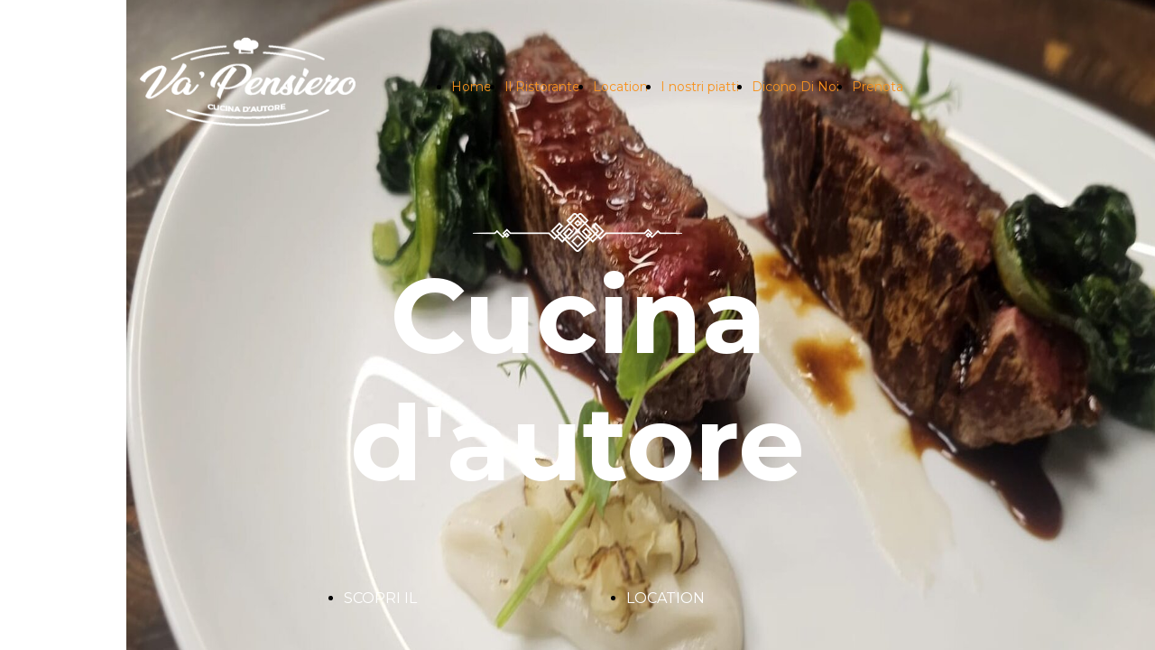

--- FILE ---
content_type: text/html; charset=UTF-8
request_url: https://www.ristorantevapensiero.com/
body_size: 6325
content:
<!doctype html><html lang="it"> <head><title>home</title><meta name="description" content="home" /><meta charset="utf-8" /><link rel="preconnect" href="https://static.supersite.aruba.it" crossorigin><link rel="dns-prefetch" href="https://static.supersite.aruba.it/"><link rel="preconnect" href="https://files.supersite.aruba.it"><meta property="og:title" content="home"/><meta property="og:description" content="home" /><meta name="fragment" content="!"/><meta property="og:site_name" content="home"><meta property="og:url" content="https://www.ristorantevapensiero.com/it/home"/> <meta name="twitter:title" content="home"/> <meta name="twitter:description" content="home" /> <meta name="robots" content="all" /><meta name="revisit-after" content="10 days" /><meta name="viewport" content="width=1024" /><link rel="stylesheet" href="//editor.supersite.aruba.it/css/animations.css?v=444" /><style>.style_000000001{font-size:14px;font-family:Roboto; color:rgb(119,119,119);} .style_000000002{ font-size:16px; font-family:Roboto; color:rgb(255,255,255);} .style_000000003{ font-size:48px; font-family:Roboto; color:rgb(255,255,255);} .style_000000004{ font-size:16px; font-family:Roboto; color:rgb(33,33,33);} .style_000000006{ font-size:48px; font-family:Roboto; color:rgb(0,0,0);} .style_000000007{ font-size:14px; font-family:Roboto; color:rgb(255,255,255);} .style_000000005{ font-size:22px; font-family:Roboto; color:rgb(33,33,33);}</style><style>#mc5 a, #mc5 a:link, #mc5 a:active, #mc5 a:visited{ color: blue; text-decoration:none; transition: 0.2s all ease-in-out; -webkit-transition: 0.2s all ease-in-out; -moz-transition: 0.2s all ease-in-out; -ms-transition: 0.2s all ease-in-out; } #mc5 a:hover{ color: blue; text-decoration:none;}</style> <link id="fontstyle" href="/fontstyle.css?c=690" rel="stylesheet" /><link href="https://fonts.googleapis.com/css?family=Montserrat:n,b,i,bi%7CPlayfair+Display:n,b,i,bi%7CCormorant+Garamond:n,b,i,bi&display=swap" rel="stylesheet" /><style>@font-face {font-display: swap; font-family: Lato-Bold; src: url('https://flazio.org/componenti/font/Lato-Bold.woff');}@font-face {font-display: swap; font-family: YesevaOne; src: url('https://flazio.org/componenti/font/YesevaOne.woff');}</style> <link href="/public/favicon.png" rel="icon" type="image/x-icon" /><link rel="canonical" href="https://www.ristorantevapensiero.com/"/><link href="https://fonts.googleapis.com/css?family=Open+Sans:r,b&display=swap" rel="stylesheet" /><style>html{-webkit-text-size-adjust: 100%;}*{ margin:0;}#mc5 h1,#mc5 h2,#mc5 h3,#mc5 h4,#mc5 h5,#mc5 h6{font-weight: 400;}body, #website {font-size: 16px;overflow-x: hidden;overflow-y: hidden;overflow-y:auto;background: #ffffff;margin: 0;font-family:'Open Sans',sans-serif; position: absolute; top: 0px; left: 0px; width: 100%; height: 100%; -webkit-overflow-scrolling: touch;}div, span {max-height: 200000px;}.testoc{line-height: 1.2; vertical-align:top;}.testoc span > span > a, .testoc span > font > span > a {display:inline-block}body.flazioNoScroll{overflow: hidden !important;}body *::-webkit-scrollbar { width: 8px;}body *::-webkit-scrollbar-thumb { border-radius: 15px; background: rgba(153, 156, 161, 0.8);}body *::-webkit-scrollbar-track { border-radius: 5px; border: 1px solid rgba(255,255,255,0.1); background: rgba(0,0,0,0.1);} .yscrollbar { position: absolute; top: 0; right: 0; width: 10px; background: red; z-index:30000; -webkit-border-radius: 15px; -moz-border-radius: 15px; border-radius: 15px; /* Background */ background: rgba(0, 0, 0, 0.2); /* Border bottom light */ border-bottom: 1px solid rgba(255, 255, 255, 0.1); /* Inner top shadow */ -moz-box-shadow: inset 0 3px 5px rgba(0, 0, 0, 0.1); -webkit-box-shadow: inset 0 3px 5px rgba(0, 0, 0, 0.1); box-shadow: inset 0 3px 5px rgba(0, 0, 0, 0.1); } .yscroller { background: #bbd; position: relative; top: 0; left: 0; width:100%; height:70px; cursor: pointer; } .yscroller:hover { background: #bbd; position: relative; top: 0; left: 0; cursor: pointer; -webkit-border-radius: 15px; -moz-border-radius: 15px; border-radius: 15px; } .yscroller:active { background: #003399; position: relative; top: 0; left: 0; width:100%; height:70px; cursor: pointer; } body.overflow_recaptha{ height: auto !important; overflow: scroll !important;}div#mc5.popup:after { content: ""; position: fixed; display: block; background: rgba(0,0,0,0.6); width: 100%; height: 100%; top: 0px; left: 0px; z-index: 2000;} </style> <script src="https://static.supersite.aruba.it/cookieb/cb.js"></script> <script> let website_id = 481351; _sckFlazio = []; document.addEventListener("DOMContentLoaded", function() { let flaziocb = new FlazioCB(website_id, false, ''); }); </script> <script>window.requestUri = "?";window.pages_cache = 1;titoloSito = "home";function queueCookieFun(fun, type) { if(typeof _sckFlazio !== "undefined") _sckFlazio.push({"script": fun, "type": type}); else{ fun(); } }</script><style type='text/css' id='aruba'> h1,h2,h3,h4,h5,h6 { margin: 0; line-height: 1.2em; padding-bottom: .4em; font-weight: 600; } </style><script type="application/ld+json">{ "@context": "http://schema.org", "@type": "WebSite", "name": "home", "url": "http://www.ristorantevapensiero.com"}</script> <script> window["flazio_global_conversion"] = {}; </script> <script> if(window["flazio_global_conversion"]){ document.addEventListener("DOMContentLoaded", function() { for(let t in window["flazio_global_conversion"].global) queueCookieFun( function(){ $("body").append(window["flazio_global_conversion"].global[t]); }, "advertising"); }); } </script> <script>window["onlyChat"]=false;</script><script>window["enableSocial"]=false;</script><style></style><link rel="preload" as="script" href="//static.supersite.aruba.it/js/jquery.js"><link rel="preload" as="script" href="//static.supersite.aruba.it/componenti/mainPushHF.js?version='225-198'"><script fetchpriority="high" src="//static.supersite.aruba.it/componenti/mainPushHF.js?version='225-198'"></script><script>window["flazioBasePath"] = "//static.supersite.aruba.it";window["custom_cookie_path"] = "https://static.supersite.aruba.it/cookieb";</script></head><body> <div id="website"> <link rel="stylesheet" href="//www.ristorantevapensiero.com/customstyle.css"><script src="//flazio.org/componenti/js/jquery.js"></script><div id="aCC5" style="position:absolute; z-index:100; left: 50%; top: 0;"><div id="mc5" style="position:absolute; z-index:150; left: -500px; top: 0px;"><div data-type="element" style="z-index:1;position:absolute; top:-26px;left:0px;width:100vw;height:876px"><img style="position:absolute; width:100vw;height:876px" src="https://files.supersite.aruba.it/media/12336_abe0be52c8f75a56c4b6c40216bac14ac51b743f.jpeg/v1/w_0,h_876/abe0be52c8f75a56c4b6c40216bac14ac51b743f.jpeg" alt="abe0be52c8f75a56c4b6c40216bac14ac51b743f.jpeg" title="abe0be52c8f75a56c4b6c40216bac14ac51b743f.jpeg" ></div><div data-type="footer" style="z-index:2;position:absolute; top:4074px;left:-200px;width:14px;height:477px"><div class="rettangolo" style="opacity:1;display:block; border-width:0px;border-color: #cccccc; background-color:#222222; width:100%; height:100%;"></div></div><div data-type="footer" style="z-index:997;position:absolute; top:4094px;left:416px;width:169px;height:49px"><div><p style="text-align: center;"><span><span class="style_1584836621359280406">Orari di Apertura</span></span></p></div></div><div data-type="footer" style="z-index:996;position:absolute; top:4094px;left:416px;width:169px;height:49px"><div><p style="text-align: center;"><span><span class="style_1584836621359280406">Orari di Apertura</span></span></p></div></div><div data-type="element" style="z-index:5;position:absolute; top:23px;left:12px;width:245px;height:126px"><img style="position:absolute; width:245px;height:126px" src="https://files.supersite.aruba.it/media/12336_87da60ca02ab2bac9bcfc506d77c9effb49f7abc.png/v1/w_245,h_0/logo-va'-pensiero-cucina-dautore-bianco-trasp.png" alt="logo-va'-pensiero-cucina-dautore-bianco-trasp" title="logo-va'-pensiero-cucina-dautore-bianco-trasp" ></div><div data-type="footer" style="z-index:6;position:absolute; top:4124px;left:401px;width:199px;height:19px"><img style="position:absolute; width:199px;height:19px" src="https://files.supersite.aruba.it/media/1_fe01391e0482ba5081c53e12fd537fbff97e11f7.png/v1/w_199,h_0/26.png" alt="26" title="26" ></div><div data-type="element" style="z-index:7;position:absolute; top:76px;left:320px;width:791px;height:40px"><div class="show-menu"> </div><ul style="font-size: 14px;font-family: Montserrat;display: flex;" class="nav menu"><li style="line-height:40px;margin-right: 4px;padding-right: 10px;"><a style="color: #f7921e;" title="Home" href="/" ><div>Home</div></a></li><li style="line-height:40px;margin-right: 4px;padding-right: 10px;"><a style="color: #f7921e;" title="Il Ristorante" href="/il-ristorante" >Il Ristorante</a></li><li style="line-height:40px;margin-right: 4px;padding-right: 10px;"><a style="color: #f7921e;" title="Location" href="/location" >Location</a></li><li style="line-height:40px;margin-right: 4px;padding-right: 10px;"><a style="color: #f7921e;" title="I nostri piatti" href="/i-nostri-piatti" >I nostri piatti</a></li><li style="line-height:40px;margin-right: 4px;padding-right: 10px;"><a style="color: #f7921e;" title="Dicono Di Noi" href="/dicono-di-noi" >Dicono Di Noi</a></li><li style="line-height:40px;margin-right: 4px;padding-right: 10px;"><a style="color: #f7921e;" title="Prenota" href="/prenota" >Prenota</a></li></ul></div><div data-type="footer" style="z-index:992;position:absolute; top:4158px;left:336px;width:321px;height:104px"><p style="text-align:center;"><span class="style_1484219290590267348">Lun-Mer-Gio-Ven-Sab: 0</span><span class="style_103434695906304126">7:00pm-10:30pm</span></p><p style="text-align:center;"><span class="style_1747228182043">Mar: chiuso</span></p><p style="text-align:center;"><span class="style_1484219290590267348" style="line-height:20px;">Dom:</span><span class="style_103434695906304126" style="line-height:20px;"> 12:30am-02:30pm</span></p><p style="text-align:center;"><span class="style_103434695906304126">&nbsp; &nbsp; &nbsp; &nbsp; &nbsp; &nbsp;07:00pm-10:30pm</span></p><p style="text-align:center;">&nbsp;</p></div><div data-type="footer" style="z-index:991;position:absolute; top:4158px;left:336px;width:321px;height:104px"><p style="text-align:center;"><span class="style_1484219290590267348">Lun-Mer-Gio-Ven-Sab: 0</span><span class="style_103434695906304126">7:00pm-10:30pm</span></p><p style="text-align:center;"><span class="style_1747228182043">Mar: chiuso</span></p><p style="text-align:center;"><span class="style_1484219290590267348" style="line-height:20px;">Dom:</span><span class="style_103434695906304126" style="line-height:20px;"> 12:30am-02:30pm</span></p><p style="text-align:center;"><span class="style_103434695906304126">&nbsp; &nbsp; &nbsp; &nbsp; &nbsp; &nbsp;07:00pm-10:30pm</span></p><p style="text-align:center;">&nbsp;</p></div><div data-type="footer" style="z-index:10;position:absolute; top:4256px;left:418px;width:164px;height:35px"><br><span itemscope itemtype="http://schema.org/Organization"><link itemprop="url" href="https://www.ristorantevapensiero.com"><a itemprop="sameAs" href="https://www.facebook.com/risto.vapensiero/">facebook</a><br><a itemprop="sameAs" href="@ristovapensiero">instagram</a><br><a itemprop="sameAs" href="+390559175045">phone</a><br><a itemprop="sameAs" href="tel:">whatsapp</a><br></span></div><div data-type="element" style="z-index:11;position:absolute; top:236px;left:384px;width:232px;height:43px"><img style="position:absolute; width:232px;height:43px" src="https://files.supersite.aruba.it/media/1_2d244eabb5acdde88ac92c8050c67510f52777d2.png/v1/w_232,h_0/273.png" alt="273" title="273" ></div><div data-type="footer" style="z-index:988;position:absolute; top:4310px;left:293px;width:411px;height:211px"><p style="text-align:center;"><span class="style_1747228182043">Piazza Nannini, 2 - 52024 Loro Ciuffenna (AR)</span></p><p style="text-align:center;"><span class="style_1747228182043">Tel. +39 055 917 50 45 &nbsp;info@ristorantevapensiero.com&nbsp;</span></p><p style="text-align:center;">&nbsp;</p><p style="text-align:center;">&nbsp;</p><p style="text-align:center;"><span class="style_1747227972046">Copyright © 2023 ristorante và pensiero - tutti i diritti riservati &nbsp;all rights reserved</span></p><p style="text-align:center;">&nbsp;</p><p style="text-align:center;">&nbsp;</p><p style="text-align:center;"><span class="style_1747227972046">design by </span><a href="http://www.gianlucatallarini.it"><span class="style_1747227972046">gianluca tallarini</span></a></p></div><div data-type="element" style="z-index:987;position:absolute; top:279px;left:20px;width:960px;height:465px"><p style="text-align:center;"><span class="style_1746715976048"><strong>Cucina</strong></span></p><p style="text-align:center;"><span class="style_1746715976048"><strong>d'autore</strong></span></p></div><div data-type="element" style="z-index:14;position:absolute; top:624px;left:201px;width:284px;height:78px"><div class="show-menu"> </div><ul style="font-size: 16px;font-family: Montserrat;" class="nav menu"><li style="line-height:78px;margin-right: 10px;padding-right: 55px;"><a style="color: #ffffff;" title="SCOPRI IL RISTORANTE" href="/il-ristorante" >SCOPRI IL RISTORANTE</a></li></ul></div><div data-type="element" style="z-index:15;position:absolute; top:624px;left:514px;width:283px;height:78px"><div class="show-menu"> </div><ul style="font-size: 16px;font-family: Montserrat;" class="nav menu"><li style="line-height:78px;margin-right: 10px;padding-right: 55px;"><a style="color: #ffffff;" title="LOCATION" href="/location" >LOCATION</a></li></ul></div><div data-type="element" style="z-index:16;position:absolute; top:978px;left:454px;width:655px;height:508px"><img style="position:absolute; width:655px;height:508px" src="https://files.supersite.aruba.it/media/12336_87e295b700e8f5e8df94b3cd81fc325b95eb26a9.png/v1/w_655,h_0/piatto-filetto-sito.png" alt="piatto-filetto-sito" title="piatto-filetto-sito" ></div><div data-type="element" style="z-index:983;position:absolute; top:992px;left:7px;width:442px;height:185px"><p style="line-height:1.4;text-align:center;"><span class="style_1665743178242" style="line-height:1.1em;"><strong>Tradizione</strong></span></p><p style="line-height:1.4;text-align:center;"><span class="style_1665743178242" style="line-height:1.1em;"><strong>e</strong></span></p><p style="line-height:1.4;text-align:center;"><span class="style_1665743178242" style="line-height:1.1em;"><strong>innovazione</strong></span></p></div><div data-type="element" style="z-index:18;position:absolute; top:1173px;left:105px;width:247px;height:24px"><img style="position:absolute; width:247px;height:24px" src="https://files.supersite.aruba.it/media/1_1672a4864256a6ce7be7145641a554d24cbf9e3f.png/v1/w_247,h_0/249.png" alt="249" title="249" ></div><div data-type="element" style="z-index:981;position:absolute; top:1238px;left:34px;width:389px;height:109px"><p style="text-align:justify;"><span class="style_1471502276647602080" style="line-height:1.7;">Un'organizzazione tutta nuova, fatta di professionisti che hanno le conoscenze, le capacità e il desiderio di coccolarvi con prodotti e sapori unici e stagionali.</span></p></div><div data-type="element" style="z-index:20;position:absolute; top:1408px;left:86px;width:284px;height:78px"><div class="show-menu"> </div><ul style="font-size: 19px;font-family: Montserrat;" class="nav menu"><li style="line-height:78px;margin-right: 10px;padding-right: 55px;"><a style="color: #ffffff;" title="MENU" href="/i-nostri-piatti" >MENU</a></li></ul></div><div data-type="element" style="z-index:979;position:absolute; top:1619px;left:223px;width:555px;height:212px"><p style="text-align:center;"><span class="style_1747226875282">Le ricette di cucina sono un bene universale estremamente democratico,&nbsp;</span></p><p style="text-align:center;"><span class="style_1747226875282">un tesoro che appartiene a tutti e che come le sette note può essere combinato in migliaia e migliaia di modi,&nbsp;&nbsp;</span></p><p style="text-align:center;"><span class="style_1747226875282">diventando personale,&nbsp;a volte unico.</span></p><p style="text-align:center;"><span class="style_123765248249789297">&nbsp;</span></p><p style="text-align:center;"><span class="style_123765248249789297">(</span><i><span class="style_123765248249789297">Paola Maugeri</span></i><span class="style_123765248249789297">)</span></p></div><div data-type="element" style="z-index:22;position:absolute; top:1889px;left:384px;width:247px;height:24px"><img style="position:absolute; width:247px;height:24px" src="https://files.supersite.aruba.it/media/1_1672a4864256a6ce7be7145641a554d24cbf9e3f.png/v1/w_247,h_0/249.png" alt="249" title="249" ></div><div data-type="element" style="z-index:23;position:absolute; top:1951px;left:0px;width:100vw;height:385px"><img src="https://files.supersite.aruba.it/media/12336_0796d4cc62a3a2c90822656bb0c5eec7fc36b128.jpeg/v1/w_470,h_385/tortello1.webp" alt="249" title="249" style="width:470px;height:385px; margin-right: 20px;"><img src="https://files.supersite.aruba.it/media/12336_8077013fdf7e2ec7b2f351303909c003947410ac.jpeg/v1/w_470,h_385/spaghettone%20di%20gragnano.webp" alt="tortello1.webp" title="tortello1.webp" style="width:470px;height:385px; margin-right: 20px;"><img src="https://files.supersite.aruba.it/media/12336_a70dab5ffffe44e22dcb237d5bb6747f3ca6ff96.jpeg/v1/w_470,h_385/tartare%20di%20cervo.webp" alt="spaghettone%20di%20gragnano.webp" title="spaghettone%20di%20gragnano.webp" style="width:470px;height:385px; margin-right: 20px;"><img src="https://files.supersite.aruba.it/media/12336_9d6bdc13660bbb412838549b91ba74bdbe86f2e8.jpeg/v1/w_470,h_385/uovo%20pochè.webp" alt="tartare%20di%20cervo.webp" title="tartare%20di%20cervo.webp" style="width:470px;height:385px; margin-right: 20px;"><img src="https://files.supersite.aruba.it/media/12336_165d638a0c8fbf8ef97471ff589020c6399663b2.jpeg/v1/w_470,h_385/tagliatelle%20ragù%20anatra.webp" alt="uovo%20pocheÌ.webp" title="uovo%20pocheÌ.webp" style="width:470px;height:385px; margin-right: 20px;"><img src="https://files.supersite.aruba.it/media/12336_4ee5cf4679acf0cb671f07a9d73179d4da486002.jpeg/v1/w_470,h_385/31ac5fae-e871-4688-be43-f9746cc9b9c8.webp" alt="tagliatelle%20raguÌ%20anatra.webp" title="tagliatelle%20raguÌ%20anatra.webp" style="width:470px;height:385px; margin-right: 20px;"><img src="https://files.supersite.aruba.it/media/12336_b670e5811ba5157507e9ec570eb05d59234211ca.jpeg/v1/w_470,h_385/tagliatelle2.webp" alt="31ac5fae-e871-4688-be43-f9746cc9b9c8.webp" title="31ac5fae-e871-4688-be43-f9746cc9b9c8.webp" style="width:470px;height:385px; margin-right: 20px;"><img src="https://files.supersite.aruba.it/media/12336_42904584d516f0c421224bd22a04d41278dddc71.jpeg/v1/w_470,h_385/whatsapp%20image%202025-05-01%20at%2015.53.20%20(1).webp" alt="tagliatelle2.webp" title="tagliatelle2.webp" style="width:470px;height:385px; margin-right: 20px;"><img src="https://files.supersite.aruba.it/media/12336_f700ba491952b034ff2f79b97992cffae262b7e1.jpeg/v1/w_470,h_385/whatsapp%20image%202025-05-01%20at%2015.53.18.webp" alt="whatsapp%20image%202025-05-01%20at%2015.53.20%20(1).webp" title="whatsapp%20image%202025-05-01%20at%2015.53.20%20(1).webp" style="width:470px;height:385px; margin-right: 20px;"><img src="https://files.supersite.aruba.it/media/12336_888dd18604ccb05d1fbb7952b1d3a7f35076b3c9.jpeg/v1/w_470,h_385/whatsapp%20image%202025-05-01%20at%2015.53.17%20(4).webp" alt="whatsapp%20image%202025-05-01%20at%2015.53.18.webp" title="whatsapp%20image%202025-05-01%20at%2015.53.18.webp" style="width:470px;height:385px; margin-right: 20px;"><img src="https://files.supersite.aruba.it/media/12336_0012306792457d6a71f323ed3665cade0d518527.jpeg/v1/w_470,h_385/whatsapp%20image%202025-05-01%20at%2015.53.18%20(2).webp" alt="whatsapp%20image%202025-05-01%20at%2015.53.17%20(4).webp" title="whatsapp%20image%202025-05-01%20at%2015.53.17%20(4).webp" style="width:470px;height:385px; margin-right: 20px;"><img src="https://files.supersite.aruba.it/media/12336_8e655bcd072febbc06c3f8b3e149c76b0b4916a6.jpeg/v1/w_470,h_385/crostata%20sconposta.webp" alt="whatsapp%20image%202025-05-01%20at%2015.53.18%20(2).webp" title="whatsapp%20image%202025-05-01%20at%2015.53.18%20(2).webp" style="width:470px;height:385px; margin-right: 20px;"><img src="https://files.supersite.aruba.it/media/12336_6655b4928da9d18338ebc30046561ef595db598d.jpeg/v1/w_470,h_385/6655b4928da9d18338ebc30046561ef595db598d.webp" alt="crostata%20sconposta.webp" title="crostata%20sconposta.webp" style="width:470px;height:385px; margin-right: 20px;"></div><div data-type="element" style="z-index:976;position:absolute; top:2404px;left:118px;width:765px;height:89px"><p style="text-align:center;"><span class="style_1747227208522"><strong>Materie prime selezionate</strong></span></p></div><div data-type="element" style="z-index:975;position:absolute; top:2493px;left:179px;width:642px;height:114px"><p style="text-align:center;"><span class="style_1665746416682">Selezioniamo personalmente tutte le materie prime, rigorosamente stagionali;&nbsp;</span></p><p style="text-align:center;"><span class="style_1665746416682">perchè "ogni stagione ha il suo sapore" e valore nutrizionale, e abbiamo sposato la filosofia di cibo healthy,&nbsp;che possa saziarci ma anche farci bene.</span></p></div><div data-type="element" style="z-index:26;position:absolute; top:2679px;left:-10px;width:316px;height:589px"><img style="position:absolute; width:316px;height:589px" src="https://files.supersite.aruba.it/media/12336_6410870024e7b6eca2311cc64d56ca787961e78e.jpeg/v1/w_0,h_589/6410870024e7b6eca2311cc64d56ca787961e78e.jpeg" alt="6410870024e7b6eca2311cc64d56ca787961e78e.jpeg" title="6410870024e7b6eca2311cc64d56ca787961e78e.jpeg" ></div><div data-type="element" style="z-index:27;position:absolute; top:2682px;left:322px;width:689px;height:283px"><img style="position:absolute; width:689px;height:283px" src="https://files.supersite.aruba.it/media/12336_79ae9f2940eca792c03ce35381a4eeadc67c9edd.jpeg/v1/w_689,h_0/79ae9f2940eca792c03ce35381a4eeadc67c9edd.jpg" alt="79ae9f2940eca792c03ce35381a4eeadc67c9edd" title="79ae9f2940eca792c03ce35381a4eeadc67c9edd" ></div><div data-type="element" style="z-index:28;position:absolute; top:2981px;left:322px;width:335px;height:283px"><img style="position:absolute; width:335px;height:283px" src="https://files.supersite.aruba.it/media/12336_535009115796734168507aa35400214ab013f0af.jpeg/v1/w_335,h_0/535009115796734168507aa35400214ab013f0af.jpg" alt="535009115796734168507aa35400214ab013f0af" title="535009115796734168507aa35400214ab013f0af" ></div><div data-type="element" style="z-index:29;position:absolute; top:2983px;left:678px;width:337px;height:283px"><img style="position:absolute; width:337px;height:283px" src="https://files.supersite.aruba.it/media/12336_c4d917c1b738efedc06d5c91a02f21f8e17ec1aa.jpeg/v1/w_337,h_0/c4d917c1b738efedc06d5c91a02f21f8e17ec1aa.jpg" alt="c4d917c1b738efedc06d5c91a02f21f8e17ec1aa" title="c4d917c1b738efedc06d5c91a02f21f8e17ec1aa" ></div><div data-type="element" style="z-index:30;position:absolute; top:3325px;left:0px;width:100vw;height:368px"><img style="position:absolute; width:100vw;height:368px" src="https://files.supersite.aruba.it/media/12336_af1fe6f1235f272bb384fccd8d1a60094d63dca7.jpeg/v1/w_0,h_368/whatsapp%20image%202025-05-01%20at%2015.53.17%20(5).jpeg" alt="whatsapp image 2025-05-01 at 15.53.17 (5).jpeg" title="whatsapp image 2025-05-01 at 15.53.17 (5).jpeg" ></div><div data-type="element" style="z-index:31;position:absolute; top:3556px;left:94px;width:813px;height:463px"><div class="rettangolo" style="opacity:1;display:block; border-radius:0px;border-width:1px;border-color: #cccccc; background-color:#ffffff; width:100%; height:100%;"></div></div><div data-type="element" style="z-index:968;position:absolute; top:3570px;left:326px;width:348px;height:65px"><div><p style="text-align: center;">&nbsp;</p></div></div><div data-type="element" style="z-index:967;position:absolute; top:3594px;left:142px;width:716px;height:62px"><p style="text-align:center;"><span class="style_1747227805829"><strong>Prenota un Tavolo</strong></span></p></div><div data-type="element" style="z-index:34;position:absolute; top:3677px;left:377px;width:247px;height:24px"><img style="position:absolute; width:247px;height:24px" src="https://files.supersite.aruba.it/media/1_1672a4864256a6ce7be7145641a554d24cbf9e3f.png/v1/w_247,h_0/249.png" alt="249" title="249" ></div><div data-type="element" style="z-index:965;position:absolute; top:3734px;left:325px;width:350px;height:63px"><div><p style="text-align: center; letter-spacing: 1px; line-height: 1.5;"><span style="line-height:1.5;"><span class="style_1665753458108">Contattaci per richiedere maggiori informazioni.&nbsp;</span></span></p></div></div><div data-type="element" style="z-index:36;position:absolute; top:3841px;left:359px;width:283px;height:78px"><div class="show-menu"> </div><ul style="font-size: 16px;font-family: Montserrat;" class="nav menu"><li style="line-height:78px;margin-right: 10px;padding-right: 55px;"><a style="color: #ffffff;" title="PRENOTA" href="/prenota" >PRENOTA</a></li></ul></div></div></div> </div> <div id="fb_pixel"></div> <script> function getCookie(cname) { var name = cname + "="; var ca = document.cookie.split(';'); for (var i = 0; i < ca.length; i++) { var c = ca[i]; while (c.charAt(0) == ' ') c = c.substring(1); if (c.indexOf(name) == 0) return c.substring(name.length, c.length); } return "";}; </script> <script>$("body").addClass("opsNoSocial");</script> <script> function loadChatComponents(url, asyncx, timeout) { (function() { var s = document.getElementsByTagName("script")[0]; var b = document.createElement("script"); b.type = "text/javascript"; if (asyncx) b.async = true; if(url == '//static.supersite.aruba.it/ops/js/opsclient.js') b.setAttribute("nonce", "opsUI"); b.src = url + "?v=5"; if (timeout) { setTimeout(function() { s.parentNode.insertBefore(b, s); }, timeout); } else { s.parentNode.insertBefore(b, s); } })(); }; /*if(document.cookie.indexOf("flaziocookie=ok")>-1 || (!window['cookie'] || window['cookie']==0 ) ){*/ loadChatComponents("//static.supersite.aruba.it/ops/js/opsUI.js"); loadChatComponents("//static.supersite.aruba.it/ops/js/opsChat2.js"); loadChatComponents("//static.supersite.aruba.it/ops/js/opsclient.js", true, 1000); /*} else{ $(window).on("acceptcookie",function(){ loadChatComponents("https://static.supersite.aruba.it/ops/js/opsUI.js"); loadChatComponents("https://static.supersite.aruba.it/ops/js/opsChat2.js"); loadChatComponents("https://static.supersite.aruba.it/ops/js/opsclient.js",true,1000); }); }*/ </script> </body></html>

--- FILE ---
content_type: text/css
request_url: https://www.ristorantevapensiero.com/fontstyle.css?c=690
body_size: 1051
content:
.style_3165291113754264690{		font-family:Montserrat;		font-size:30px;		color:rgb(255,255,255);}.style_2546010313217361120,
.style_3143756716521906654,
.style_1484219290590267348,
.style_103434695906304126,
.style_2423896951487878074,
.style_839545270512584720,
.style_1236374034608876280,
.style_828478962710700145,
.style_271800495438160806,
.style_2600479132299335820{		font-family:Montserrat;		font-size:15px;		color:rgb(255,255,255);}.style_525688020146595930{		font-family:Montserrat;		font-size:72px;		color:rgb(203,153,0);}.style_621687355420741272,
.style_3359121265790878146{		font-family:Montserrat;		font-size:20px;		color:rgb(255,255,255);}.style_553251044870714424{		font-family:Montserrat;		font-size:48px;		color:rgb(255,255,255);}.style_2092940841578081898,
.style_1849931647183257222{		font-family:Lato-Bold;		font-size:16px;		color:rgb(0,0,0);}.style_735868558699108692,
.style_2764418229693173028,
.style_406126787525720576,
.style_1630634913816757446{		font-family:YesevaOne;		font-size:36px;		color:rgb(203,152,0);}.style_2484348219766874714,
.style_2796032948789853786,
.style_1471502276647602080,
.style_1656657622440744000,
.style_1391322087953706608,
.style_2028440815592328072,
.style_2039630319421193382,
.style_1495658561886758106,
.style_2575740718016711354,
.style_869105491903146745,
.style_2396454030833183382,
.style_123765248249789297{		font-family:Montserrat;		font-size:16px;		color:rgb(119,119,119);}.style_1628658261274282457{		font-family:Montserrat;		font-size:16px;		color:rgb(221,223,223);}.style_2660983533721712461{		font-family:Montserrat;		font-size:17px;		color:rgb(199,159,45);}.style_1584836621359280406,
.style_1384857124200310586,
.style_2467278940332799086,
.style_2413315585068313972{		font-family:Montserrat;		font-size:17px;		color:rgb(255,255,255);}.style_30932151118524656{		font-family:Montserrat;		font-size:75px;		color:rgb(255,255,255);}.style_608420338102944416{		font-family:Montserrat;		font-size:72px;		color:rgb(255,255,255);}.style_1665740683900{		font-size:22px;		font-family:Montserrat;		color:rgb(119,119,119);}.style_1665741070084{		font-size:76px;		font-family:Montserrat;		color:rgb(203,153,0);}.style_1665743140661{		font-size:38px;		font-family:Montserrat;		color:rgb(203,152,0);}.style_1665743178242{		font-size:44px;		font-family:Montserrat;		color:rgb(203,152,0);}.style_1665743324647{		font-size:42px;		font-family:Montserrat;		color:rgb(255,255,255);}.style_1665743338650{		font-size:42px;		font-family:Montserrat;		color:rgb(33,33,33);}.style_1665743406999{		font-size:50px;		font-family:Montserrat;		color:rgb(33,33,33);}.style_1665743713170{		font-size:36px;		font-family:Montserrat;		color:rgb(203,152,0);}.style_1665743732673{		font-size:16px;		font-family:Montserrat;		color:rgb(247,179,41);}.style_1665743742063{		font-size:36px;		font-family:Playfair Display;		color:rgb(203,152,0);}.style_1665743755498{		font-size:18px;		font-family:Montserrat;		color:rgb(203,152,0);}.style_1665745810992{		font-size:49px;		font-family:Montserrat;		color:rgb(255,255,255);}.style_1665745847985{		font-size:49px;		font-family:Montserrat;		color:rgb(247,179,41);}.style_1665746416682{		font-size:19px;		font-family:Montserrat;		color:rgb(119,119,119);}.style_1665752497137{		font-size:48px;		font-family:Playfair Display;		color:rgb(255,255,255);}.style_1665752896704{		font-size:99px;		font-family:Montserrat;		color:rgb(255,255,255);}.style_1665753210526{		font-size:54px;		font-family:Montserrat;		color:rgb(203,153,0);}.style_1665753458108{		font-size:21px;		font-family:Montserrat;		color:rgb(119,119,119);}.style_1665758308696{		font-size:30px;		font-family:Montserrat;		color:rgb(34,34,34);}.style_1665758335914{		font-size:15px;		font-family:Montserrat;		color:rgb(119,119,119);}.style_1665760712038{		font-size:118px;		font-family:Montserrat;		color:rgb(255,255,255);}.style_1665760881057{		font-size:129px;		font-family:Montserrat;		color:rgb(255,255,255);}.style_1665762035234{		font-size:30px;		font-family:Cormorant Garamond;		color:rgb(255,255,255);}.style_1665762134091{		font-size:34px;		font-family:Montserrat;		color:rgb(255,255,255);}.style_1746715976048{		font-size:116px;		font-family:Montserrat;		color:rgb(255,255,255);}.style_1747225592846{		font-size:16px;		font-family:Montserrat;		color:rgb(0,0,0);}.style_1747225619288{		font-size:24px;		font-family:Montserrat;		color:rgb(0,0,0);}.style_1747226875282{		font-size:24px;		font-family:Montserrat;		color:rgb(119,119,119);}.style_1747227091967{		font-size:48px;		font-family:Montserrat;		color:rgb(119,119,119);}.style_1747227208522{		font-size:48px;		font-family:Montserrat;		color:rgb(203,152,0);}.style_1747227805829{		font-size:49px;		font-family:Montserrat;		color:rgb(203,152,0);}.style_1747227972046{		font-size:13px;		font-family:Montserrat;		color:rgb(255,255,255);}.style_1747228182043{		font-size:16px;		font-family:Montserrat;		color:rgb(255,255,255);}.style_1747232286535{		font-size:33px;		font-family:Montserrat;		color:rgb(119,119,119);}.style_1748005174264{		font-size:16px;		font-family:Montserrat;		color:rgb(203,152,0);}.style_1748005211903{		font-size:54px;		font-family:Montserrat;		color:rgb(203,152,0);}.style_1748005395888{		font-size:51px;		font-family:Montserrat;		color:rgb(203,152,0);}.style_1748012640058{		font-size:20px;		font-family:Montserrat;		color:rgb(119,119,119);}.style_1748419986214{		font-size:25px;		font-family:Montserrat;		color:rgb(119,119,119);}.style_1748420566480{		font-size:17px;		font-family:Montserrat;		color:rgb(119,119,119);}.style_1748428668345{		font-size:33px;		font-family:Montserrat;		color:rgb(203,152,0);}.style_1748429522812{		font-size:108px;		font-family:Montserrat;		color:rgb(255,255,255);}.style_1748434656982{		font-size:110px;		font-family:Montserrat;		color:rgb(255,255,255);}